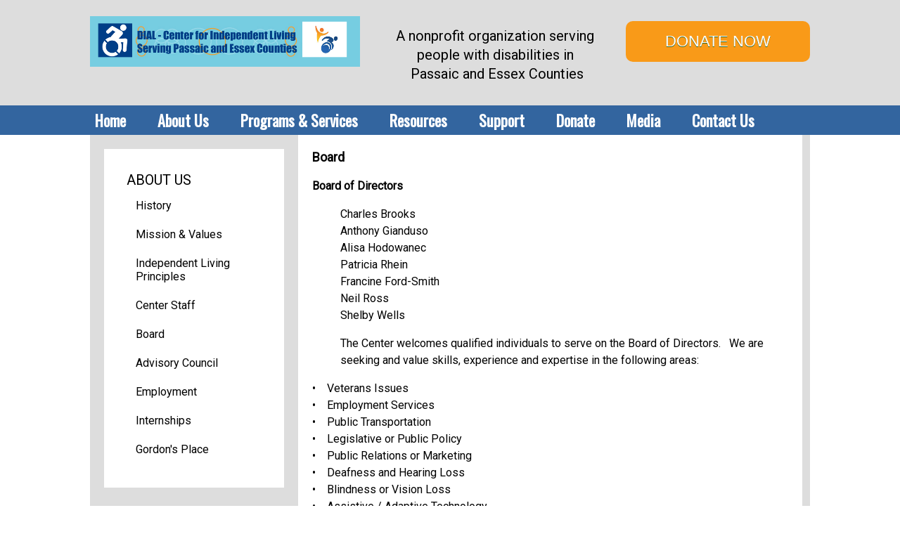

--- FILE ---
content_type: text/html; charset=ISO-8859-1
request_url: https://www.dial-cil.org/dial/About%20Us/Board/
body_size: 34104
content:
<!DOCTYPE html>
<html lang="en" >
<head>
<meta http-equiv="X-UA-Compatible" content="IE=Edge" /> 
<title>About Us Board</title>
<style>

body { margin:0; }
</style>
<meta name="keywords" content="DIAL - Center for Independent Living, Serving Passaic and Essex Counties" />
<meta name="description" content="DIAL, Inc. is a Center for Independent Living, which is part of a statewide network of non-residential centers designed and operated to provide services to individuals with significant disabilities. DIAL, Inc. is organized and operated as a 501 © 3 non-profit agency. These services include: Information and Referral, Advocacy, Peer Support, Independent Living Skills Training, and Facilitating Community Transition. The agency has a 40 year history of serving consumers living with disabilities that reside in Passaic and Essex Counties. DIAL, Inc. promotes the full inclusion of all people living with disabilities into society and encourage our consumers and the community at large to seek involvement in this self-governing organization to the fullest extent." />
<meta property="og:image" content="http://www.dial-cil.org"/>
<link rel="image_src" href="http://www.dial-cil.org" />
<!-- localtime: 2026/01/18 02:45:43 -->
  <meta name="viewport" content="width=device-width, initial-scale=1.0"><!-- pocketgrid --><link rel="stylesheet" href="/zumu_scripts/PocketGrid/PocketGrid.css" /><!-- Jquery --><script src="/zumu_scripts/jquery-1.11.0.min.js"></script><!-- designer styles -->
<!-- LAYOUT style -->
<style>
<style>/* Phone */.zl_main-1          { width: 100%; }.zl_main-1 .topbar  { width: 100%; background: #dddddd; }.zl_main-1 .topbar2  { width: 100%; background: #dddddd; }.zl_main-1 .topbar3  { width: 100%; background: #dddddd; }.zl_main-1 .navbar  { width: 100%; }.zl_main-1 .topbar4 { width: 100%; }.zl_main-1 .navbar2  { width: 100%; }.zl_main-1 .lspace  { width: 0%; }.zl_main-1 .rspace  { width: 0%; }.zl_main-1 .main    { width: 100%; }.zl_main-1 .row1    { width: 100%; background: #dddddd }.zl_main-1 .col1    { width: 100%; background: #dddddd; }.zl_main-1 .col2    { width: 100%; font-size: 16px; line-height: 24px; background: #ffffff; }.zl_main-1 .footer  { width: 100%; background: #003E87; color: #ffffff; padding: 10px 10% 10px 10%; font-size: 16px; }.zl_main-1 .zlogo   { width: 100%; background: #dddddd; padding-bottom: 20px; }/* Desktop version */@media (min-width: 60em) {.zl_main-1 .topbar  { width: 40%; background: #dddddd; padding: 10px 0px 10px 10%; height: 150px; }.zl_main-1 .topbar2  { width: 40%; background: #dddddd; padding-right: 10%; height: 150px;  }.zl_main-1 .topbar3  { width: 20%; background: #dddddd; padding-right: 10%; height: 150px;  }.zl_main-1 .lspace { width: 10%; }.zl_main-1 .rspace { width: 10%; }.zl_main-1 .main   { width: 80%; }.zl_main-1 .col1   { width: 25%; margin: 20px; }.zl_main-1 .col2   { width: 70%; padding: 20px; }}</style>
</style>
<!-- END LAYOUT style -->
<!-- LAYOUT head links -->
<meta name="viewport" content="width=device-width, initial-scale=1.0"><!-- pocketgrid --><link rel="stylesheet" href="/zumu_scripts/PocketGrid/PocketGrid.css" /><!-- Jquery --><script src="/zumu_scripts/jquery-1.11.0.min.js"></script>
<!-- END LAYOUT head links -->
<!-- LAYOUT script -->
<script>

</script>
<!-- END LAYOUT script -->
<!-- NAVBAR ND style -->
<!-- END NAVBAR style -->
<!-- NAVBAR head links -->
<link rel="stylesheet" type="text/css" href="/zumu_scripts/Dynamic-Drive/efluidmenu/efluidmenu.css" /><script src="/zumu_scripts/Dynamic-Drive/efluidmenu/efluidmenu.js">/************************************************ eFluid Menu script (c) Dynamic Drive (www.dynamicdrive.com)* Please keep this notice intact* Visit http://www.dynamicdrive.com/ for this script and 100s more.***********************************************/</script>
<style>
.efluidmenu {    font-family: 'Oswald', sans-serif;    font-size: 22px;     background: #33659F;  /*background of menu bar (default state)*/    width: 100%;    position: relative;}.efluidmenu, .efluidmenu * {    -webkit-box-sizing: border-box;    -moz-box-sizing: border-box;    box-sizing: border-box;}.efluidmenu > ul { /* style of top UL menu */    z-index: 100;    padding: 0;    list-style: none;    margin: 0 auto;		width: 100%;    position: relative;    max-width: 1024px;  /* width of top UL menu */}.efluidmenu > ul li { /*Top level list items*/    position: relative;    display: inline-block;    margin-right: 26px; /* Spacing between level list items */    z-index: 100;    -webkit-perspective: 500px;    -moz-perspective: 500px;    perspective: 500px;    -webkit-perspective-origin: 50%;    -moz-perspective-origin: 50%;    perspective-origin: 50%;}.efluidmenu > ul li a { /*Top level menu link items style */    color: white;    display: inline-block;    padding: 11px 7px;    text-decoration: none;    font-family: 'Oswald', sans-serif;    font-size: 22px;     text-transform: none;    line-height: 20px;}.efluidmenu > ul li#sitelogo {     margin-right: 10px;    width: 55px;    position: relative;    vertical-align: top;}.efluidmenu > ul li#sitelogo a{    padding: 0;    position: absolute;    top: 0;    line-height: normal;		display: block;}.efluidmenu > ul li#sitelogo a:hover{    background: none;}.efluidmenu > ul li#sitelogo a img{    width: 55px;    border-width: 0;}ul li#search { /* style for LI that houses search form */     float: right;    margin-right: 5px;    padding-top: 7px;}ul li#search form {    position: relative;    width: 210px;    display: block;}ul li#search input[type="text"] {    height: 28px;    width: 100%;    text-indent: 3px;    padding-right: 27px;    border-radius: 5px;    border: 1px solid #eee;}ul li #query_submit { /* submit button image position */     position: absolute;    right: 4px;    top: 22%;}.efluidmenu > ul li a:link, .efluidmenu ul li a:visited {    color: white;}.efluidmenu > ul li.selected a{ /*CSS class that's dynamically added to the currently active menu items' LI element*/    background: #003E87;    color: white;}.efluidmenu > ul li a:hover {    background: #003E87;  /*background of menu items during onmouseover (hover state)*/    color: white;}/* ## Sub Menus CSS ## */.efluidmenu ul li > ul {    position: absolute;    padding: 0;    left: 0;    width: 300px;     display: block;    background: #003E87;    display: none;  /*collapse all sub menus to begin with*/    visibility: hidden;    -webkit-transform: translate3d(0,0,0);    -moz-transform: translate3d(0,0,0);    transform: translate3d(0,0,0);}/*Sub level menu list items (alters style from Top level List Items)*/.efluidmenu ul li > ul li {    display: block;    margin-right: 0;}/* Sub level menu links style */.efluidmenu ul li > ul li a {    font-family: 'Roboto', sans-serif;    font-size: 16px;     display: block;    padding: 8px;    margin-right: 0;    border-top-width: 0;    border-bottom: 1px solid #ffffff;}.efluidmenu ul li ul > li a:hover {    background: #1A7CEA;}/* # Multiple columns UL sub menu # */ul.multicolumn {    width: 460px !important;    left: 300px;    margin-bottom: 20px;    overflow: hidden;}ul.multicolumn li {    float: left;    display: inline;}ul.multicolumn li {    width: 50%;		/* width: 33%; */ /* for 3 columns */		/* width: 25%; */ /* for 4 columns */}/* # Rich HTML independent multiple columns DIV drop down # */div.richmulticolumn{ /* style for richmulticolumn drop down before it's added to fluid menu DOM */	display: none;}.efluidmenu ul li > div.richmulticolumn {    position: absolute;    left: 0;    display: none;    visibility: hidden;    border: 1px solid #ffffff;    padding: 10px;    width: 450px;    color: white;    background: #003E87;}.efluidmenu ul li > div.richmulticolumn .column {    width: 140px;    float: left;}.efluidmenu ul li > div.richmulticolumn .column b {    margin-bottom: 1em;    display: block;    font-size: 14px;}.efluidmenu ul li > div.richmulticolumn .column ul {    margin: 0;    margin-right: 15px;    padding: 0;    list-style-type: none;}.efluidmenu ul li > div.richmulticolumn li {    padding: 0;    margin: 0;    display: block;    border-bottom: 1px solid #ffffff;}.efluidmenu ul li > div.richmulticolumn li a {    padding: 4px;    display: block;    color: white;    font-size: 14px;    text-transform: none;}.efluidmenu ul li > div.richmulticolumn li a:hover {    background: #1A7CEA;}/* ######### CSS Animations  ######### */@-moz-keyframes fade-in-rise-down {        0% {        pointer-events: auto;        opacity: 0;        -moz-transform: translateY(-10px);    }        100% {        opacity: 1;        -moz-transform: translateY(0);    }}@-moz-keyframes fade-out-nudge-up {        0% {        pointer-events: none;    }    100% {        opacity: 0;        -moz-transform: translateY(-10px);    }}@-webkit-keyframes fade-in-rise-down {        0% {        pointer-events: auto;        opacity: 0;        -webkit-transform: translateY(-10px);    }        100% {        opacity: 1;        -webkit-transform: translateY(0);    }}@-webkit-keyframes fade-out-nudge-up {        0% {        pointer-events: none;    }    100% {        opacity: 0;        -webkit-transform: translateY(-10px);    }}@keyframes fade-in-rise-down {        0% {        pointer-events: auto;        opacity: 0;        transform: translateY(-10px);    }        100% {        opacity: 1;        transform: translateY(0);    }}@keyframes fade-out-nudge-up {        0% {        pointer-events: none;    }    100% {        opacity: 0;        transform: translateY(-10px);    }}.fade-in-rise-down-animation {    -webkit-animation: fade-in-rise-down ease forwards 0.4s;    -moz-animation: fade-in-rise-down ease forwards 0.4s;    -ms-animation: fade-in-rise-down ease forwards 0.4s;    -o-animation: fade-in-rise-down ease forwards 0.4s;    animation: fade-in-rise-down ease forwards .4s;}.fade-out-nudge-up-animation {    -webkit-animation: fade-out-nudge-up ease forwards 0.4s;    -moz-animation: fade-out-nudge-up ease forwards 0.4s;    -ms-animation: fade-out-nudge-up ease forwards 0.4s;    -o-animation: fade-out-nudge-up ease forwards 0.4s;    animation: fade-out-nudge-up ease forwards .4s;}/* ######### CSS class applied to down arrow images  ######### */.downarrow {    position: relative;    margin-left: 6px;		border-width: 0;}/* ######### CSS class applied to main menu UL in mobile menu mode when menu is open ######### */.efluidmenu .openmobileclass {    display: block;}/* ############# Animated Drawer icon (mobile menu toggler) CSS ############# */.efluid-animateddrawer {    font-size: 10px;    /* Base font size. Adjust this value to modify size of drawer icon */    width: 3em;    height: 2.8em;    outline: none;    position: relative;    display: none;    left: 12px;    z-index: 1000;}.efluid-animateddrawer:before, .efluid-animateddrawer:after {    position: absolute;    content: '';    display: block;    width: 100%;    height: 0.6em;    /* height of top and bottom drawer line */    background: white;    border-radius: 2px;    top: 0;    left: 0;    opacity: 1;    -webkit-transition: all 0.3s ease-in;    /* set transition type and time */    transition: all 0.3s ease-in;}.efluid-animateddrawer:after {    top: auto;    bottom: 0;}.efluid-animateddrawer span {    width: 100%;    height: 0.6em;    /* height of middle drawer line */    background: white;    position: absolute;    top: 50%;    margin-top: -0.3em;    /* set this to - half of middle drawer line height */    border-radius: 2px;    -ms-transform-origin: 50% 50%;    -webkit-transform-origin: 50% 50%;    transform-origin: 50% 50%;    -webkit-transition: all 0.3s ease-in 0.3s;    /* set transition type and time */    transition: all 0.3s ease-in 0.3s;}.efluid-animateddrawer span::after {    content: '';    display: block;    width: 100%;    height: 0.6em;    /* height of middle drawer line */    background: white;    border-radius: 2px;    position: absolute;    -ms-transform-origin: 50% 50%;    -webkit-transform-origin: 50% 50%;    transform-origin: 50% 50%;    -webkit-transition: all 0.3s ease-in 0.3s;    /* set transition type and time */    transition: all 0.3s ease-in 0.3s;}/* ####### responsive layout CSS ####### */@media (max-width: 1100px) { /* FIRST breaking point */    .efluidmenu > ul li#sitelogo{        margin-left: 10px;    }    .efluidmenu > ul li#sitelogo a img{        width: 40px; /* reduce size of site logo */    }}@media screen and (max-width: 930px) { /* SECOND breaking point */    /* mobile layout break point */        .efluidmenu ul li#search {        display: none; /* Hide search LI */    }} @media screen and (max-width: 450px) { /* FINAL, mobile menu breaking point */        .efluidmenu {        padding: 8px 0;        margin-bottom: 10px;    }        .efluid-animateddrawer {        display: block; /* show mobile menu toggler */        clear: both;    }        .efluidmenu ul {        margin-top: 16px; /* Position main menu UL below menu toggler above */        display: none; /* Hide menu by default */    }        .efluidmenu ul li#sitelogo {       display: none;    }        .efluidmenu ul li {        display: block;        margin-right: 0;    }        .efluidmenu ul li a {        display: block;        width: 100%;        padding-left: 10px;        }        .efluidmenu ul li a:hover {        border-radius: 0;    }        .efluidmenu ul li#search {        display: block;        float: none;        padding-left: 3px;    }        .efluidmenu ul li#search form {        width: 100%;    }        .efluidmenu ul li ul {        display: none !important; /* force hiding of all drop down menus */    }        .efluidmenu .downarrow {        display: none;    }}
</style>
<!-- END NAVBAR head links -->
<!-- designer styles BOX side-1-->
<!-- <span id=zumu_box><table id=zumu_box_outer width=100% border=0 style="background: #ffffff; padding: 10px;"><zumu_box_head><tr><td id=zumu_box_head zumutext="$folder" style="font-size:20px; text-transform: uppercase; padding-top: 20px; padding-right:20px; padding-bottom: 0px; padding-left: 20px;" >$folder</td></tr></zumu_box_head><tr><td valign=top><table id=zumu_box_inner width=100%><tbody><zumu_box_item><tr><zumu_box_item_href><td id=zumu_box_item1 zumutext="$item" style="font-size: 16px; padding: 10px 10px 10px 30px;;"onmouseover="this.style.color='#ffffff'; this.style.backgroundColor='#004061'" onfocus="this.style.color='#004061'; this.style.backgroundColor='#dddddd'" onmouseout="this.style.color='#000000'; this.style.backgroundColor='#ffffff'" onBlur="this.style.color='#004061'; this.style.backgroundColor='#dddddd'" onkeypress="this.style.color='orange';">$item</td></zumu_box_item_href></tr></zumu_box_item></tbody></table></td></tr><zumu_box_foot><tr><td id=zumu_box_foot style="font-family:verdana; font-size:x-small; color:#ffffff" align=center height=16></td></tr></zumu_box_foot></table></SPAN><head></head><style></style><script></script> --> 
<!-- BOX side-1 style -->
<style>

</style>
<!-- END BOX style -->
<!-- BOX head links -->

<!-- END BOX head links -->
<!-- BOX script -->
<script>

</script>
<!-- END BOX script -->

<!-- from config -->
<link rel="apple-touch-icon" sizes="180x180" href="http://www.dial-cil.org/dial/favicon/apple-touch-icon.png">
<link rel="icon" type="image/png" sizes="32x32" href="http://www.dial-cil.org/dial/favicon/favicon-32x32.png">
<link rel="icon" type="image/png" sizes="16x16" href="http://www.dial-cil.org/dial/favicon/favicon-16x16.png">
<link rel="manifest" href="http://www.dial-cil.org/dial/favicon/site.webmanifest">
<link rel="mask-icon" href="http://www.dial-cil.org/dial/favicon/safari-pinned-tab.svg" color="#5bbad5">
<link rel="shortcut icon" href="http://www.dial-cil.org/dial/favicon/favicon.ico">
<meta name="msapplication-TileColor" content="#da532c">
<meta name="msapplication-config" content="http://www.dial-cil.org/dial/favicon/browserconfig.xml">
<meta name="theme-color" content="#ffffff">
<!-- Global site tag (gtag.js) - Google Analytics -->
<script async src="https://www.googletagmanager.com/gtag/js?id=UA-163842058-1"></script>
<script>
  window.dataLayer = window.dataLayer || [];
  function gtag(){dataLayer.push(arguments);}
  gtag('js', new Date());

  gtag('config', 'UA-163842058-1');
</script>



<link href="https://fonts.googleapis.com/css?family=Oswald|Roboto&display=swap" rel="stylesheet">

<style>
.flexslider { 
   border: 0px; 
   border-radius: 0px; 
   border-shadow: 0px;
}

.myButtonorange {
	background-color:#F99A18;
	-moz-border-radius:10px;
	-webkit-border-radius:10px;
	border-radius:10px;
	border:0px solid #F99A18;
	display:inline-block;
        width: 200px;
        text-align: center;
	cursor:pointer;
	color:#ffffff;
	font-family:Arial;
	font-size:22px;
	padding:16px 31px;
	text-decoration:none;
	text-shadow:0px 1px 0px #2f6627;
}
.myButtonorange:hover {
	background-color:#CB7D0D;
}
.myButtonorange:active {
	position:relative;
	top:1px;
}





</style>
<!-- table sorting -->
<script src="/zumu_scripts/Sorttable/sorttable.js"></script>


<link rel="stylesheet" href="/zumu_scripts/Zumu/CSS/Resp.css" />

</head>
<body  bgcolor="" background="" text="" link="#33659F" alink="#33659F" vlink="#33659F">
<!-- user_agent=Mozilla/5.0 (Macintosh; Intel Mac OS X 10_15_7) AppleWebKit/537.36 (KHTML, like Gecko) Chrome/131.0.0.0 Safari/537.36; ClaudeBot/1.0; +claudebot@anthropic.com) -->



<font size="2.0em" face="'Roboto'">
<span id="zumu_layout_span"><div class="zl_main-1 block-group">  <div class="topbar block"><p><a href="/dial/_top" target="_top"><img alt="DIAL - CIL Logo" src="/dial/images/dial-blue-orange-circles-9a.jpg" style="border:0px; float:left; width:100%" /></a></p>
</div>  <div class="topbar2 block"><div style="line-height: 24px;">
 <p style="text-align:center"><span style="font-size:8px">&nbsp;</span><br />
 <span style="font-size:20px">A nonprofit organization serving<br />
 people with disabilities in<br />
 &nbsp;Passaic and Essex Counties</span></p>
 </div>
</div>  <div class="topbar3 block"><br/><br/>
 <div style="float:right;">
 <a class="myButtonorange" href="/dial/Donate/" target=_top>DONATE NOW</a>
 </div>
 <br/><br/></div>  <div class="navbar block">
<!-- S E C T I O N S -->

<!-- ND MENU -->
<div id="fluidmenu1" class="efluidmenu">
<a class="efluid-animateddrawer">
<span></span>
</a>
<ul>
<li><a href='/dial' target='_top'>Home</a></li>
<li><a href='/dial/About%20Us' target='_top' aria-haspopup='true'><span>About Us</span></a>
<!-- submenu: /sites/www.dial-cil.org/web/dial/About Us -->
<ul>
<li><a href='/dial/About%20Us/History/' TARGET=_top ><nobr>History</nobr></a></li>
<li><a href='/dial/About%20Us/Mission%20%26%20Values/' TARGET=_top ><nobr>Mission & Values</nobr></a></li>
<li><a href='/dial/About%20Us/Independent%20Living%20Principles/' TARGET=_top ><nobr>Independent Living Principles</nobr></a></li>
<li><a href='/dial/About%20Us/Center%20Staff/' TARGET=_top ><nobr>Center Staff</nobr></a></li>
<li><a href='/dial/About%20Us/Board/' TARGET=_top ><nobr>Board</nobr></a></li>
<li><a href='/dial/About%20Us/Advisory%20Council/' TARGET=_top ><nobr>Advisory Council</nobr></a></li>
<li><a href='/dial/About%20Us/Employment/' TARGET=_top ><nobr>Employment</nobr></a></li>
<li><a href='/dial/About%20Us/Internships/' TARGET=_top ><nobr>Internships</nobr></a></li>
<li><a href='/dial/About%20Us/Gordon%27s%20Place/' TARGET=_top ><nobr>Gordon's Place</nobr></a></li>
</ul>
</li>
<li><a href='/dial/Programs%20%26%20Services' target='_top' aria-haspopup='true'><span>Programs & Services</span></a>
<!-- submenu: /sites/www.dial-cil.org/web/dial/Programs & Services -->
<ul>
<li><a href='/dial/Programs%20%26%20Services/Programs%20%26%20Services%20Home/' TARGET=_top ><nobr>Programs & Services Home</nobr></a></li>
<li><a href='/dial/Programs%20%26%20Services/NJ%20PAC%20Access%20Program/' TARGET=_top ><nobr>NJ PAC Access Program</nobr></a></li>
<li><a href='/dial/Programs%20%26%20Services/NJ%20Transit%20Access%20Link/' TARGET=_top ><nobr>NJ Transit Access Link</nobr></a></li>
<li><a href='/dial/Programs%20%26%20Services/Public%20Health%20%26%20Wellness%20Services/' TARGET=_top ><nobr>Public Health & Wellness Services</nobr></a></li>
<li><a href='/dial/Programs%20%26%20Services/Student%20Transition%20Services/' TARGET=_top ><nobr>Student Transition Services</nobr></a></li>
<li><a href='/dial/Programs%20%26%20Services/Therapeutic%20Recreation%20Program/' TARGET=_top ><nobr>Therapeutic Recreation Program</nobr></a></li>
</ul>
</li>
<li><a href='/dial/Resources' target='_top' aria-haspopup='true'><span>Resources</span></a>
<!-- submenu: /sites/www.dial-cil.org/web/dial/Resources -->
<ul>
<li><a href='/dial/Resources/Important%20Links/' TARGET=_top ><nobr>Important Links</nobr></a></li>
<li><a href='/dial/Resources/Forms%20%26%20Documents/' TARGET=_top ><nobr>Forms & Documents</nobr></a></li>
<li><a href='/dial/Resources/Education/' TARGET=_top ><nobr>Education</nobr></a></li>
<li><a href='/dial/Resources/Emergency%20Preparedness/' TARGET=_top ><nobr>Emergency Preparedness</nobr></a></li>
<li><a href='/dial/Resources/Center%20News%20Feed/' TARGET=_top ><nobr>Center News Feed</nobr></a></li>
</ul>
</li>
<li><a href='/dial/Support' target='_top' aria-haspopup='true'><span>Support</span></a>
<!-- submenu: /sites/www.dial-cil.org/web/dial/Support -->
<ul>
<li><a href='/dial/Support/Membership%20Form.pdf?1768704343' target=_new ><nobr>Membership Form (pdf)</nobr></a></li>
<li><a href='/dial/Support/Volunteer/' TARGET=_top ><nobr>Volunteer</nobr></a></li>
<li><a href='/dial/Support/Merchants/' TARGET=_top ><nobr>Merchants</nobr></a></li>
<li><a href='/dial/Support/Online%20Store/' TARGET=_top ><nobr>Online Store</nobr></a></li>
</ul>
</li>
<li><a href='/dial/Donate' target='_top' aria-haspopup='true'><span>Donate</span></a>
<!-- submenu: /sites/www.dial-cil.org/web/dial/Donate -->
<ul>
<li><a href='/dial/Donate/Donate%20Online/' TARGET=_top ><nobr>Donate Online</nobr></a></li>
<li><a href='https://careasy.org/nonprofit/dial-centerforindependentliving' target=_new ><nobr>Donate Vehicle</nobr></a></li>
</ul>
</li>
<li><a href='/dial/Media' target='_top' aria-haspopup='true'><span>Media</span></a>
<!-- submenu: /sites/www.dial-cil.org/web/dial/Media -->
<ul>
<li><a href='https://www.dial-cil.org/dial/Media/Videos/' target=_top ><nobr>Deaf Services ASL Video</nobr></a></li>
<li><a href='/dial/Media/Videos/' TARGET=_top ><nobr>Videos</nobr></a></li>
<li><a href='/dial/Media/Photos/' TARGET=_top ><nobr>Photos</nobr></a></li>
</ul>
</li>
<li><a href='/dial/Contact%20Us' target='_top' aria-haspopup='true'><span>Contact Us</span></a>
<!-- submenu: /sites/www.dial-cil.org/web/dial/Contact Us -->
<ul>
<li><a href='/dial/Contact%20Us/Contact%20Info/' TARGET=_top ><nobr>Contact Info</nobr></a></li>
<li><a href='/dial/Contact%20Us/Directions/' TARGET=_top ><nobr>Directions</nobr></a></li>
</ul>
</li>
</ul>
</ul>
</div>
<!-- END ND MENU -->

<!- E N D  S E C T I O N S -->
</div>  <div class="topbar4 block"></div>  <div class="navbar2 block"></div>  <div class="lspace block"> </div>  <div class="main block-group">    <div class="row1 block-group">      <div class="col1 row2nd block">
<!- box:side-1 -->
<span id=zumu_box><table id=zumu_box_outer width=100% border=0 style="background: #ffffff; padding: 10px;"><tr><td id=zumu_box_head zumutext="About Us" style="font-size:20px; text-transform: uppercase; padding-top: 20px; padding-right:20px; padding-bottom: 0px; padding-left: 20px;" >About Us</td></tr><tr><td valign=top><table id=zumu_box_inner width=100%><tbody><tr><td id=zumu_box_item1 zumutext="$item" style="font-size: 16px; padding: 10px 10px 10px 30px;;"onmouseover="this.style.color='#ffffff'; this.style.backgroundColor='#004061'" onfocus="this.style.color='#004061'; this.style.backgroundColor='#dddddd'" onmouseout="this.style.color='#000000'; this.style.backgroundColor='#ffffff'" onBlur="this.style.color='#004061'; this.style.backgroundColor='#dddddd'" onkeypress="this.style.color='orange';">
<span onclick="location='/dial/About%20Us/History/'" onkeypress="location='/dial/About%20Us/History/'" tabindex="0" style='width:100%; cursor:pointer'>History</span>
</td></tr> <tr><td id=zumu_box_item1 zumutext="$item" style="font-size: 16px; padding: 10px 10px 10px 30px;;"onmouseover="this.style.color='#ffffff'; this.style.backgroundColor='#004061'" onfocus="this.style.color='#004061'; this.style.backgroundColor='#dddddd'" onmouseout="this.style.color='#000000'; this.style.backgroundColor='#ffffff'" onBlur="this.style.color='#004061'; this.style.backgroundColor='#dddddd'" onkeypress="this.style.color='orange';">
<span onclick="location='/dial/About%20Us/Mission%20%26%20Values/'" onkeypress="location='/dial/About%20Us/Mission%20%26%20Values/'" tabindex="0" style='width:100%; cursor:pointer'>Mission & Values</span>
</td></tr> <tr><td id=zumu_box_item1 zumutext="$item" style="font-size: 16px; padding: 10px 10px 10px 30px;;"onmouseover="this.style.color='#ffffff'; this.style.backgroundColor='#004061'" onfocus="this.style.color='#004061'; this.style.backgroundColor='#dddddd'" onmouseout="this.style.color='#000000'; this.style.backgroundColor='#ffffff'" onBlur="this.style.color='#004061'; this.style.backgroundColor='#dddddd'" onkeypress="this.style.color='orange';">
<span onclick="location='/dial/About%20Us/Independent%20Living%20Principles/'" onkeypress="location='/dial/About%20Us/Independent%20Living%20Principles/'" tabindex="0" style='width:100%; cursor:pointer'>Independent Living Principles</span>
</td></tr> <tr><td id=zumu_box_item1 zumutext="$item" style="font-size: 16px; padding: 10px 10px 10px 30px;;"onmouseover="this.style.color='#ffffff'; this.style.backgroundColor='#004061'" onfocus="this.style.color='#004061'; this.style.backgroundColor='#dddddd'" onmouseout="this.style.color='#000000'; this.style.backgroundColor='#ffffff'" onBlur="this.style.color='#004061'; this.style.backgroundColor='#dddddd'" onkeypress="this.style.color='orange';">
<span onclick="location='/dial/About%20Us/Center%20Staff/'" onkeypress="location='/dial/About%20Us/Center%20Staff/'" tabindex="0" style='width:100%; cursor:pointer'>Center Staff</span>
</td></tr> <tr><td id=zumu_box_item1 zumutext="$item" style="font-size: 16px; padding: 10px 10px 10px 30px;;"onmouseover="this.style.color='#ffffff'; this.style.backgroundColor='#004061'" onfocus="this.style.color='#004061'; this.style.backgroundColor='#dddddd'" onmouseout="this.style.color='#000000'; this.style.backgroundColor='#ffffff'" onBlur="this.style.color='#004061'; this.style.backgroundColor='#dddddd'" onkeypress="this.style.color='orange';">
<span onclick="location='/dial/About%20Us/Board/'" onkeypress="location='/dial/About%20Us/Board/'" tabindex="0" style='width:100%; cursor:pointer'>Board</span>
</td></tr> <tr><td id=zumu_box_item1 zumutext="$item" style="font-size: 16px; padding: 10px 10px 10px 30px;;"onmouseover="this.style.color='#ffffff'; this.style.backgroundColor='#004061'" onfocus="this.style.color='#004061'; this.style.backgroundColor='#dddddd'" onmouseout="this.style.color='#000000'; this.style.backgroundColor='#ffffff'" onBlur="this.style.color='#004061'; this.style.backgroundColor='#dddddd'" onkeypress="this.style.color='orange';">
<span onclick="location='/dial/About%20Us/Advisory%20Council/'" onkeypress="location='/dial/About%20Us/Advisory%20Council/'" tabindex="0" style='width:100%; cursor:pointer'>Advisory Council</span>
</td></tr> <tr><td id=zumu_box_item1 zumutext="$item" style="font-size: 16px; padding: 10px 10px 10px 30px;;"onmouseover="this.style.color='#ffffff'; this.style.backgroundColor='#004061'" onfocus="this.style.color='#004061'; this.style.backgroundColor='#dddddd'" onmouseout="this.style.color='#000000'; this.style.backgroundColor='#ffffff'" onBlur="this.style.color='#004061'; this.style.backgroundColor='#dddddd'" onkeypress="this.style.color='orange';">
<span onclick="location='/dial/About%20Us/Employment/'" onkeypress="location='/dial/About%20Us/Employment/'" tabindex="0" style='width:100%; cursor:pointer'>Employment</span>
</td></tr> <tr><td id=zumu_box_item1 zumutext="$item" style="font-size: 16px; padding: 10px 10px 10px 30px;;"onmouseover="this.style.color='#ffffff'; this.style.backgroundColor='#004061'" onfocus="this.style.color='#004061'; this.style.backgroundColor='#dddddd'" onmouseout="this.style.color='#000000'; this.style.backgroundColor='#ffffff'" onBlur="this.style.color='#004061'; this.style.backgroundColor='#dddddd'" onkeypress="this.style.color='orange';">
<span onclick="location='/dial/About%20Us/Internships/'" onkeypress="location='/dial/About%20Us/Internships/'" tabindex="0" style='width:100%; cursor:pointer'>Internships</span>
</td></tr> <tr><td id=zumu_box_item1 zumutext="$item" style="font-size: 16px; padding: 10px 10px 10px 30px;;"onmouseover="this.style.color='#ffffff'; this.style.backgroundColor='#004061'" onfocus="this.style.color='#004061'; this.style.backgroundColor='#dddddd'" onmouseout="this.style.color='#000000'; this.style.backgroundColor='#ffffff'" onBlur="this.style.color='#004061'; this.style.backgroundColor='#dddddd'" onkeypress="this.style.color='orange';">
<span onclick="location='/dial/About%20Us/Gordon%27s%20Place/'" onkeypress="location='/dial/About%20Us/Gordon%27s%20Place/'" tabindex="0" style='width:100%; cursor:pointer'>Gordon's Place</span>
</td></tr></tbody></table></td></tr><tr><td id=zumu_box_foot style="font-family:verdana; font-size:x-small; color:#ffffff" align=center height=16></td></tr></table></SPAN><style></style><script></script> </div>      <div class="col2 row2nd block"><font size="+1"><b>Board</b></font><br>

 <p> <strong> Board of Directors </strong> </p> 

 <p style="margin-left:40px"> Charles Brooks <br /> 
Anthony Gianduso <br /> 
Alisa Hodowanec <br /> 
Patricia Rhein <br /> 
Francine Ford-Smith <br /> 
Neil Ross <br /> 
Shelby Wells </p> 

 <p style="margin-left:40px"> The Center welcomes qualified individuals to serve on the Board of Directors.&nbsp;&nbsp; We are seeking and value skills, experience and expertise in the following areas:&nbsp; </p> 

 <p> &bull;&nbsp;&nbsp; &nbsp;Veterans Issues <br /> 
&bull;&nbsp;&nbsp; &nbsp;Employment Services <br /> 
&bull;&nbsp;&nbsp; &nbsp;Public Transportation <br /> 
&bull;&nbsp;&nbsp; &nbsp;Legislative or Public Policy <br /> 
&bull;&nbsp;&nbsp; &nbsp;Public Relations or Marketing <br /> 
&bull;&nbsp;&nbsp; &nbsp;Deafness and Hearing Loss <br /> 
&bull;&nbsp;&nbsp; &nbsp;Blindness or Vision Loss <br /> 
&bull;&nbsp;&nbsp; &nbsp;Assistive / Adaptive Technology <br /> 
&bull;&nbsp;&nbsp; &nbsp;Computer Technology / Network Services <br /> 
&bull;&nbsp;&nbsp; &nbsp;Financial Services &nbsp; <br /> 
&bull;&nbsp;&nbsp; &nbsp;Youth &amp; Transition Programs <br /> 
&bull;&nbsp;&nbsp; &nbsp;Aging in Place / Olmstead Initiatives / MFP <br /> 
&bull;&nbsp;&nbsp; &nbsp;Fundraising / Resource Development <br /> 
&bull;&nbsp;&nbsp; &nbsp;Legal Expertise <br /> 
&bull;&nbsp;&nbsp; &nbsp;Transitional or Supportive Housing </p> 

 <p style="text-align:justify"> DIAL, Inc. is part of a statewide network of non-residential centers designed and operated to provide services to individuals with significant disabilities. DIAL is organized and operated as a non-profit entity. The services it provides include: Information and Referral, Advocacy, Peer Support, Independent Living Skills Training, Youth in Transition, and Facilitating Community Based Living. It has a 46&nbsp;year history of serving persons living with disabilities that reside in Passaic County and Essex County. DIAL promotes the full inclusion of all people living with disabilities into society and encourages its clients and members along with the community at large to seek involvement in this self-governing organization. DIAL&#39;s Board consists of individuals with and without disabilities. </p> 

 <p> If you are interested and live in Essex or Passaic County contact DIAL&#39;s Executive Director, John Petix, Jr. at jpetix@dial-cil.org.&nbsp; Please write &quot;Board of Directors&quot; in the subject line. </p> 

 <p> &nbsp; </p> 

 <p> &nbsp; </p> 
<br/><div style="margin-top:10px"></div>
</div>    </div>  </div>  <div class="rspace block"> </div>  <div class="footer block"><table border="0" cellpadding="0" cellspacing="0" style="width:100%">
	<tbody>
		<tr>
			<td style="vertical-align:top; width:50%"><strong>DIAL, Inc. - Center for<br />
			Independent Living</strong><br />
			2 Prospect Village Plaza, Floor 1<br />
			Clifton, NJ 07013-1918</td>
			<td style="text-align:right; vertical-align:top; width:50%">Phone: (973) 470-8090<br />
			Toll-free: (866) 277-1733<br />
			Video Phone: (973) 556-0226<br />
			TDD: (973) 470-2521<br />
			Fax: (973) 470-8171</td>
		</tr>
	</tbody>
</table>

<p> </p>
</div>  <div class="zlogo block"><br/>
<div style='font-family:verdana,arial,helvetica; font-size:.7em; text-align:center'>
<br/>
<img src=/dial/_zumu_images/zumu.gif alt="zumu logo" height=16 width=50 border=0>
<br/>
<a href=http://www.zumu.com/zumu target=_new>
<b>Powered by Zumu Software</b>
</a>
<br/>
Do more with your website.
<!--<br/>
<br/>
Copyright 1999-2006 Zumu Websites
<br/>
All Rights Reserved
-->
<br/>
<a href=http://www.zumu.com/zumu target=_new>
www.zumu.com
</a>
</div>
</div></div></span><script></script> 


</body></html>